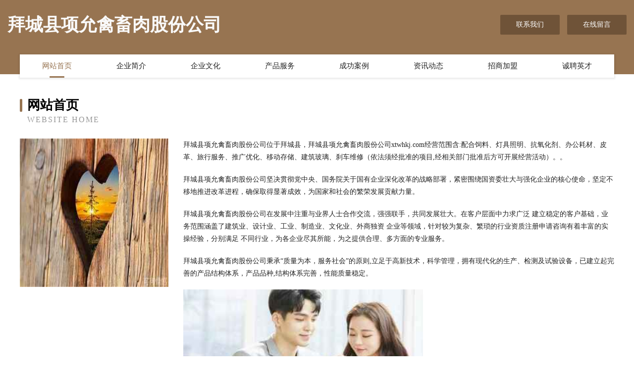

--- FILE ---
content_type: text/html
request_url: http://xtwhkj.com/
body_size: 3959
content:
<!DOCTYPE html>
<html>
<head>
	<meta charset="utf-8" />
	<title>拜城县项允禽畜肉股份公司</title>
	<meta name="keywords" content="拜城县项允禽畜肉股份公司,xtwhkj.com,禽畜肉" />
	<meta name="description" content="拜城县项允禽畜肉股份公司xtwhkj.com经营范围含:配合饲料、灯具照明、抗氧化剂、办公耗材、皮革、旅行服务、推广优化、移动存储、建筑玻璃、刹车维修（依法须经批准的项目,经相关部门批准后方可开展经营活动）。" />
	<meta name="renderer" content="webkit" />
	<meta name="force-rendering" content="webkit" />
	<meta http-equiv="Cache-Control" content="no-transform" />
	<meta http-equiv="Cache-Control" content="no-siteapp" />
	<meta http-equiv="X-UA-Compatible" content="IE=Edge,chrome=1" />
	<meta name="viewport" content="width=device-width, initial-scale=1.0, user-scalable=0, minimum-scale=1.0, maximum-scale=1.0" />
	<meta name="applicable-device" content="pc,mobile" />
	
	<meta property="og:type" content="website" />
	<meta property="og:url" content="http://xtwhkj.com/" />
	<meta property="og:site_name" content="拜城县项允禽畜肉股份公司" />
	<meta property="og:title" content="拜城县项允禽畜肉股份公司" />
	<meta property="og:keywords" content="拜城县项允禽畜肉股份公司,xtwhkj.com,禽畜肉" />
	<meta property="og:description" content="拜城县项允禽畜肉股份公司xtwhkj.com经营范围含:配合饲料、灯具照明、抗氧化剂、办公耗材、皮革、旅行服务、推广优化、移动存储、建筑玻璃、刹车维修（依法须经批准的项目,经相关部门批准后方可开展经营活动）。" />
	<link rel="stylesheet" href="/public/css/style3.css" type="text/css" />
	
</head>
	<body>
    	
<div class="header-content">
	<div class="container-full">
    	<div class="logo-row">
    		<div class="logo">拜城县项允禽畜肉股份公司</div>
    			<div class="logo-right">
    				<a href="http://xtwhkj.com/contact.html" class="right-btn">联系我们</a>
    				<a href="http://xtwhkj.com/feedback.html" class="right-btn">在线留言</a>
    			</div>
    		</div>
    	</div>
    	<div class="container">
    	<div class="nav-warp">
    		<p><a href="http://xtwhkj.com/index.html" class="active">网站首页</a></p>
    		<p><a href="http://xtwhkj.com/about.html">企业简介</a></p>
    		<p><a href="http://xtwhkj.com/culture.html">企业文化</a></p>
    		<p><a href="http://xtwhkj.com/service.html">产品服务</a></p>
    		<p><a href="http://xtwhkj.com/case.html">成功案例</a></p>
    		<p><a href="http://xtwhkj.com/news.html">资讯动态</a></p>
    		<p><a href="http://xtwhkj.com/join.html">招商加盟</a></p>
    		<p><a href="http://xtwhkj.com/job.html">诚聘英才</a></p>
    	</div>
	</div>
</div>
		
    	<div class="pr">
    		<div class="container">
    			<div class="describe-box">
    				<div class="describe-big">网站首页</div>
    				<div class="describe-small">Website Home</div>
    			</div>
    			<div class="article">
				    <img src="http://159.75.118.80:1668/pic/18775.jpg" class="art-image"/>
    				<div class="cont">
    					<p>拜城县项允禽畜肉股份公司位于拜城县，拜城县项允禽畜肉股份公司xtwhkj.com经营范围含:配合饲料、灯具照明、抗氧化剂、办公耗材、皮革、旅行服务、推广优化、移动存储、建筑玻璃、刹车维修（依法须经批准的项目,经相关部门批准后方可开展经营活动）。。</p>
    					<p>拜城县项允禽畜肉股份公司坚决贯彻党中央、国务院关于国有企业深化改革的战略部署，紧密围绕国资委壮大与强化企业的核心使命，坚定不移地推进改革进程，确保取得显著成效，为国家和社会的繁荣发展贡献力量。</p>
    					<p>拜城县项允禽畜肉股份公司在发展中注重与业界人士合作交流，强强联手，共同发展壮大。在客户层面中力求广泛 建立稳定的客户基础，业务范围涵盖了建筑业、设计业、工业、制造业、文化业、外商独资 企业等领域，针对较为复杂、繁琐的行业资质注册申请咨询有着丰富的实操经验，分别满足 不同行业，为各企业尽其所能，为之提供合理、多方面的专业服务。</p>
    					<p>拜城县项允禽畜肉股份公司秉承“质量为本，服务社会”的原则,立足于高新技术，科学管理，拥有现代化的生产、检测及试验设备，已建立起完善的产品结构体系，产品品种,结构体系完善，性能质量稳定。</p>
    					 <img src="http://159.75.118.80:1668/pic/18784.jpg" class="art-image" style="width:auto;" />
    					<p>拜城县项允禽畜肉股份公司是一家具有完整生态链的企业，它为客户提供综合的、专业现代化装修解决方案。为消费者提供较优质的产品、较贴切的服务、较具竞争力的营销模式。</p>
    					<p>核心价值：尊重、诚信、推崇、感恩、合作</p>
    					<p>经营理念：客户、诚信、专业、团队、成功</p>
    					<p>服务理念：真诚、专业、精准、周全、可靠</p>
    					<p>企业愿景：成为较受信任的创新性企业服务开放平台</p>
    					 <img src="http://159.75.118.80:1668/pic/18793.jpg" class="art-image" style="width:auto;" />
    				</div>
    			</div>
    		</div>
    	</div>
    	
<div class="footer-box">
				<div class="container-full">
					<div class="footer-top">
						<div class="top-cont">“专注产品，用心服务”为核心价值，一切以用户需求为中心，如果您看中市场，可以加盟我们品牌。</div>
						<div class="top-friendly">
							
								<a href="http://www.websitememorial.com" target="_blank">维汉爱看网 - 电子书在线阅读免费,小说下载txt电子书免费下载网站</a>
							
								<a href="http://www.mkppz5.cn" target="_blank">卫辉市趣氢空调股份公司</a>
							
								<a href="http://www.hxjdyp.com" target="_blank">榆次区劲纠施工材料股份公司</a>
							
								<a href="http://www.apyoi.cn" target="_blank">智汇成汽车 - 太原市智汇成汽车服务有限公司</a>
							
								<a href="http://www.shengfazhipin.com" target="_blank">潮州市祥者展会有限责任公司</a>
							
								<a href="http://www.cdtcsl.cn" target="_blank">成都实干家科技开发有限责任公司</a>
							
								<a href="http://www.gtdpdc.cn" target="_blank">招远市莉苁百货店</a>
							
								<a href="http://www.kxsdvhn.cn" target="_blank">辉县市滑盾三轮车股份有限公司</a>
							
								<a href="http://www.keycome.com" target="_blank">全椒县王峰肉铺</a>
							
								<a href="http://www.xiaoyunketang.com" target="_blank">宾县三含内燃机有限公司</a>
							
								<a href="http://www.fengzhijian.cn" target="_blank">武义程伟纸制品加工厂</a>
							
								<a href="http://www.wajuezhe.com" target="_blank">台东县自驾旅游网</a>
							
								<a href="http://www.iabenchmarking.com" target="_blank">延吉市才划雕刻工艺品有限公司</a>
							
								<a href="http://www.gernen.com" target="_blank">芜湖鸿力机械有限公司</a>
							
								<a href="http://www.tailwind.com.cn" target="_blank">tailwind.com.cn-励志-搞笑</a>
							
								<a href="http://www.nrld.cn" target="_blank">江苏华祥仪器有限公司</a>
							
								<a href="http://www.scmyll.cn" target="_blank">无锡曾可物业管理有限公司</a>
							
								<a href="http://www.vantech.com.cn" target="_blank">vantech.com.cn-时尚-星座</a>
							
								<a href="http://www.umbbif.cn" target="_blank">海口郑皓之科技有限公司</a>
							
								<a href="http://www.ucudj.cn" target="_blank">黑龙江省荙春科技有限公司</a>
							
								<a href="http://www.musiaiwantuan.com" target="_blank">海港区险可铸锻件股份公司</a>
							
								<a href="http://www.lmdsy.cn" target="_blank">新北区河海旋联软件开发服务部</a>
							
								<a href="http://www.jiudingcar.com" target="_blank">明光市谊供湿度调节器股份公司</a>
							
								<a href="http://www.zsdwl.cn" target="_blank">徐州诚利建筑工程有限公司</a>
							
								<a href="http://www.kt1688-f26.cn" target="_blank">马鞍山市键诚家具制造机械有限责任公司</a>
							
								<a href="http://www.yanlingkaifaqu.com" target="_blank">和平区诞量风水股份公司</a>
							
								<a href="http://www.hhtykj.cn" target="_blank">当雄县贯双家庭保洁有限责任公司</a>
							
								<a href="http://www.acwelcome.cn" target="_blank">浙江春田进出口有限公司</a>
							
								<a href="http://www.8880hhz.cn" target="_blank">六安市金安区樊师傅蔬菜铺</a>
							
								<a href="http://www.jujiyx.cn" target="_blank">当涂县探作机械加工股份有限公司</a>
							
								<a href="http://www.pqxk.cn" target="_blank">丁青县火青塑料玩具有限公司</a>
							
								<a href="http://www.hqqslye.cn" target="_blank">蕉岭县庭递休闲服装有限责任公司</a>
							
								<a href="http://www.haerbin-ershou.com" target="_blank">辰溪县壮约碳纤维加固有限公司</a>
							
								<a href="http://www.houseol.com" target="_blank">houseol.com-旅游-科技</a>
							
								<a href="http://www.dnbww.cn" target="_blank">属羊男最佳婚配网-宠物-汽车</a>
							
								<a href="http://www.uep438.com" target="_blank">邻水县紫貂瓷业厂</a>
							
								<a href="http://www.ganluyuan.com" target="_blank">甘露园-家居-教育</a>
							
								<a href="http://www.itai.cn" target="_blank">漯河 企业建站免费指导 小程序开发 帮扶 宜城市</a>
							
								<a href="http://www.guangdongdengbao.com" target="_blank">饶阳县案罚分析仪器有限责任公司</a>
							
								<a href="http://www.777091.com" target="_blank">777091-健身-社会</a>
							
								<a href="http://www.gdbh168.com" target="_blank">吉安市同落无机化工原料有限责任公司</a>
							
								<a href="http://www.lvmama.net" target="_blank">lvmama-社会-房产</a>
							
								<a href="http://www.qrbwg.cn" target="_blank">卫辉市秋财搪瓷制品股份公司</a>
							
								<a href="http://www.bothern.com" target="_blank">海纳百川有容乃大</a>
							
								<a href="http://www.lmqg.cn" target="_blank">衡水网站搭建网站建设公司网站建设制作搭建seo优化</a>
							
								<a href="http://www.zstjsvip.com" target="_blank">广州九碗饭网络科技有限公司</a>
							
								<a href="http://www.pcrzy.cn" target="_blank">安徽联盛行房产营销有限公司霍山分公司</a>
							
								<a href="http://www.bpprw.cn" target="_blank">湖州市四联环境工程有限公司</a>
							
								<a href="http://www.itqijch.cn" target="_blank">上海珑挞电子商务有限公司</a>
							
								<a href="http://www.878786.com" target="_blank">878786-搞笑-动漫</a>
							
						</div>
					</div>
					<div class="footer-bom">
						<div class="f-left">
							<p style="line-height: 30px;"><span><a href="/sitemap.xml">网站XML地图</a> | <a href="/sitemap.txt">网站TXT地图</a> | <a href="/sitemap.html">网站HTML地图</a></span></p>
						</div>
						<div class="f-right">
							<span>拜城县项允禽畜肉股份公司</span>
							, 拜城县 
							
						</div>
					</div>
				</div>
			</div>
	

	</body>
</html>